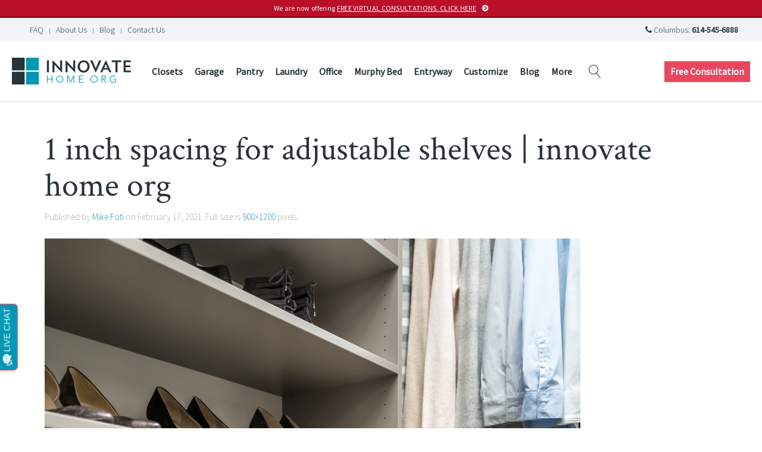

--- FILE ---
content_type: text/html; charset=UTF-8
request_url: https://innovatehomeorg.com/blog/2021/02/columbus-custom-walk-in-closet-design-planning-math/1-inch-spacing-for-adjustable-shelves/
body_size: 8733
content:
<!DOCTYPE HTML>
<html lang="en-US" dir="ltr"  data-config='{"twitter":0,"plusone":0,"facebook":0,"style":"1-innovate-style"}'>

<head>
<meta charset="UTF-8">
<meta http-equiv="X-UA-Compatible" content="IE=edge">
<meta name="viewport" content="width=device-width, initial-scale=1">
<title>1 inch spacing for adjustable shelves | innovate home org - Innovate Home Org</title>
<link rel="shortcut icon" href="/wp-content/themes/yoo_finch_wp/favicon.ico">
<link rel="apple-touch-icon-precomposed" href="/wp-content/themes/yoo_finch_wp/apple_touch_icon.png">
<meta name='robots' content='index, follow, max-image-preview:large, max-snippet:-1, max-video-preview:-1' />
	<style>img:is([sizes="auto" i], [sizes^="auto," i]) { contain-intrinsic-size: 3000px 1500px }</style>
	
<!-- Social Warfare v4.5.6 https://warfareplugins.com - BEGINNING OF OUTPUT -->
<meta property="og:description" content="1 inch spacing for adjustable shelves | innovate home org | #Customstorage #Organization #StorageOptions #ClosetStorage">
<meta property="og:title" content="1 inch spacing for adjustable shelves | innovate home org">
<meta property="article_author" content="Mike Foti">
<meta property="article_publisher" content="Mike Foti">
<meta property="og:image" content="https://innovatehomeorg.com/wp-content/uploads/2021/02/1-inch-spacing-for-adjustable-shelves-.jpg">
<meta property="fb:app_id" content="529576650555031">
<meta property="og:type" content="article">
<meta property="og:url" content="https://innovatehomeorg.com/blog/2021/02/columbus-custom-walk-in-closet-design-planning-math/1-inch-spacing-for-adjustable-shelves/">
<meta property="og:site_name" content="Innovate Home Org">
<meta property="article:published_time" content="2021-02-17T11:58:09-05:00">
<meta property="article:modified_time" content="2021-02-17T12:08:28-05:00">
<meta property="og:updated_time" content="2021-02-17T12:08:28-05:00">
<meta name="twitter:title" content="1 inch spacing for adjustable shelves | innovate home org">
<meta name="twitter:description" content="1 inch spacing for adjustable shelves | innovate home org | #Customstorage #Organization #StorageOptions #ClosetStorage">
<meta name="twitter:image" content="https://innovatehomeorg.com/wp-content/uploads/2021/02/1-inch-spacing-for-adjustable-shelves-.jpg">
<meta name="twitter:site" content="@InnovateHomeOrg">
<meta name="twitter:creator" content="@InnovateHomeOrg">
<meta name="twitter:card" content="summary_large_image">
<style>
	@font-face {
		font-family: "sw-icon-font";
		src:url("https://innovatehomeorg.com/wp-content/plugins/social-warfare/assets/fonts/sw-icon-font.eot?ver=4.5.6");
		src:url("https://innovatehomeorg.com/wp-content/plugins/social-warfare/assets/fonts/sw-icon-font.eot?ver=4.5.6#iefix") format("embedded-opentype"),
		url("https://innovatehomeorg.com/wp-content/plugins/social-warfare/assets/fonts/sw-icon-font.woff?ver=4.5.6") format("woff"),
		url("https://innovatehomeorg.com/wp-content/plugins/social-warfare/assets/fonts/sw-icon-font.ttf?ver=4.5.6") format("truetype"),
		url("https://innovatehomeorg.com/wp-content/plugins/social-warfare/assets/fonts/sw-icon-font.svg?ver=4.5.6#1445203416") format("svg");
		font-weight: normal;
		font-style: normal;
		font-display:block;
	}
</style>
<!-- Social Warfare v4.5.6 https://warfareplugins.com - END OF OUTPUT -->


	<!-- This site is optimized with the Yoast SEO plugin v26.7 - https://yoast.com/wordpress/plugins/seo/ -->
	<link rel="canonical" href="https://innovatehomeorg.com/blog/2021/02/columbus-custom-walk-in-closet-design-planning-math/1-inch-spacing-for-adjustable-shelves/" />
	<meta property="og:locale" content="en_US" />
	<meta property="og:type" content="article" />
	<meta property="og:title" content="1 inch spacing for adjustable shelves | innovate home org - Innovate Home Org" />
	<meta property="og:description" content="1 inch spacing for adjustable shelves | innovate home org | #Customstorage #Organization #StorageOptions #ClosetStorage" />
	<meta property="og:url" content="https://innovatehomeorg.com/blog/2021/02/columbus-custom-walk-in-closet-design-planning-math/1-inch-spacing-for-adjustable-shelves/" />
	<meta property="og:site_name" content="Innovate Home Org" />
	<meta property="article:publisher" content="https://www.facebook.com/InnovateHomeOrg/" />
	<meta property="article:modified_time" content="2021-02-17T17:08:28+00:00" />
	<meta property="og:image" content="https://innovatehomeorg.com/blog/2021/02/columbus-custom-walk-in-closet-design-planning-math/1-inch-spacing-for-adjustable-shelves" />
	<meta property="og:image:width" content="900" />
	<meta property="og:image:height" content="1200" />
	<meta property="og:image:type" content="image/jpeg" />
	<meta name="twitter:card" content="summary_large_image" />
	<meta name="twitter:site" content="@InnovateHomeOrg" />
	<script type="application/ld+json" class="yoast-schema-graph">{"@context":"https://schema.org","@graph":[{"@type":"WebPage","@id":"https://innovatehomeorg.com/blog/2021/02/columbus-custom-walk-in-closet-design-planning-math/1-inch-spacing-for-adjustable-shelves/","url":"https://innovatehomeorg.com/blog/2021/02/columbus-custom-walk-in-closet-design-planning-math/1-inch-spacing-for-adjustable-shelves/","name":"1 inch spacing for adjustable shelves | innovate home org - Innovate Home Org","isPartOf":{"@id":"https://innovatehomeorg.com/#website"},"primaryImageOfPage":{"@id":"https://innovatehomeorg.com/blog/2021/02/columbus-custom-walk-in-closet-design-planning-math/1-inch-spacing-for-adjustable-shelves/#primaryimage"},"image":{"@id":"https://innovatehomeorg.com/blog/2021/02/columbus-custom-walk-in-closet-design-planning-math/1-inch-spacing-for-adjustable-shelves/#primaryimage"},"thumbnailUrl":"https://innovatehomeorg.com/wp-content/uploads/2021/02/1-inch-spacing-for-adjustable-shelves-.jpg","datePublished":"2021-02-17T16:58:09+00:00","dateModified":"2021-02-17T17:08:28+00:00","breadcrumb":{"@id":"https://innovatehomeorg.com/blog/2021/02/columbus-custom-walk-in-closet-design-planning-math/1-inch-spacing-for-adjustable-shelves/#breadcrumb"},"inLanguage":"en-US","potentialAction":[{"@type":"ReadAction","target":["https://innovatehomeorg.com/blog/2021/02/columbus-custom-walk-in-closet-design-planning-math/1-inch-spacing-for-adjustable-shelves/"]}]},{"@type":"ImageObject","inLanguage":"en-US","@id":"https://innovatehomeorg.com/blog/2021/02/columbus-custom-walk-in-closet-design-planning-math/1-inch-spacing-for-adjustable-shelves/#primaryimage","url":"https://innovatehomeorg.com/wp-content/uploads/2021/02/1-inch-spacing-for-adjustable-shelves-.jpg","contentUrl":"https://innovatehomeorg.com/wp-content/uploads/2021/02/1-inch-spacing-for-adjustable-shelves-.jpg","width":900,"height":1200,"caption":"1 inch spacing for adjustable shelves | innovate home org | #Customstorage #Organization #StorageOptions #ClosetStorage"},{"@type":"BreadcrumbList","@id":"https://innovatehomeorg.com/blog/2021/02/columbus-custom-walk-in-closet-design-planning-math/1-inch-spacing-for-adjustable-shelves/#breadcrumb","itemListElement":[{"@type":"ListItem","position":1,"name":"Home","item":"https://innovatehomeorg.com/"},{"@type":"ListItem","position":2,"name":"The mathematics behind a stylish (and cost effective) walk in closet.","item":"https://innovatehomeorg.com/blog/2021/02/columbus-custom-walk-in-closet-design-planning-math/"},{"@type":"ListItem","position":3,"name":"1 inch spacing for adjustable shelves | innovate home org"}]},{"@type":"WebSite","@id":"https://innovatehomeorg.com/#website","url":"https://innovatehomeorg.com/","name":"Innovate Home Org","description":"","potentialAction":[{"@type":"SearchAction","target":{"@type":"EntryPoint","urlTemplate":"https://innovatehomeorg.com/?s={search_term_string}"},"query-input":{"@type":"PropertyValueSpecification","valueRequired":true,"valueName":"search_term_string"}}],"inLanguage":"en-US"}]}</script>
	<!-- / Yoast SEO plugin. -->



<link rel='stylesheet' id='social-warfare-block-css-css' href='https://innovatehomeorg.com/wp-content/plugins/social-warfare/assets/js/post-editor/dist/blocks.style.build.css' type='text/css' media='all' />
<link rel='stylesheet' id='wp-block-library-css' href='https://innovatehomeorg.com/wp-includes/css/dist/block-library/style.min.css' type='text/css' media='all' />
<style id='classic-theme-styles-inline-css' type='text/css'>
/*! This file is auto-generated */
.wp-block-button__link{color:#fff;background-color:#32373c;border-radius:9999px;box-shadow:none;text-decoration:none;padding:calc(.667em + 2px) calc(1.333em + 2px);font-size:1.125em}.wp-block-file__button{background:#32373c;color:#fff;text-decoration:none}
</style>
<style id='global-styles-inline-css' type='text/css'>
:root{--wp--preset--aspect-ratio--square: 1;--wp--preset--aspect-ratio--4-3: 4/3;--wp--preset--aspect-ratio--3-4: 3/4;--wp--preset--aspect-ratio--3-2: 3/2;--wp--preset--aspect-ratio--2-3: 2/3;--wp--preset--aspect-ratio--16-9: 16/9;--wp--preset--aspect-ratio--9-16: 9/16;--wp--preset--color--black: #000000;--wp--preset--color--cyan-bluish-gray: #abb8c3;--wp--preset--color--white: #ffffff;--wp--preset--color--pale-pink: #f78da7;--wp--preset--color--vivid-red: #cf2e2e;--wp--preset--color--luminous-vivid-orange: #ff6900;--wp--preset--color--luminous-vivid-amber: #fcb900;--wp--preset--color--light-green-cyan: #7bdcb5;--wp--preset--color--vivid-green-cyan: #00d084;--wp--preset--color--pale-cyan-blue: #8ed1fc;--wp--preset--color--vivid-cyan-blue: #0693e3;--wp--preset--color--vivid-purple: #9b51e0;--wp--preset--gradient--vivid-cyan-blue-to-vivid-purple: linear-gradient(135deg,rgba(6,147,227,1) 0%,rgb(155,81,224) 100%);--wp--preset--gradient--light-green-cyan-to-vivid-green-cyan: linear-gradient(135deg,rgb(122,220,180) 0%,rgb(0,208,130) 100%);--wp--preset--gradient--luminous-vivid-amber-to-luminous-vivid-orange: linear-gradient(135deg,rgba(252,185,0,1) 0%,rgba(255,105,0,1) 100%);--wp--preset--gradient--luminous-vivid-orange-to-vivid-red: linear-gradient(135deg,rgba(255,105,0,1) 0%,rgb(207,46,46) 100%);--wp--preset--gradient--very-light-gray-to-cyan-bluish-gray: linear-gradient(135deg,rgb(238,238,238) 0%,rgb(169,184,195) 100%);--wp--preset--gradient--cool-to-warm-spectrum: linear-gradient(135deg,rgb(74,234,220) 0%,rgb(151,120,209) 20%,rgb(207,42,186) 40%,rgb(238,44,130) 60%,rgb(251,105,98) 80%,rgb(254,248,76) 100%);--wp--preset--gradient--blush-light-purple: linear-gradient(135deg,rgb(255,206,236) 0%,rgb(152,150,240) 100%);--wp--preset--gradient--blush-bordeaux: linear-gradient(135deg,rgb(254,205,165) 0%,rgb(254,45,45) 50%,rgb(107,0,62) 100%);--wp--preset--gradient--luminous-dusk: linear-gradient(135deg,rgb(255,203,112) 0%,rgb(199,81,192) 50%,rgb(65,88,208) 100%);--wp--preset--gradient--pale-ocean: linear-gradient(135deg,rgb(255,245,203) 0%,rgb(182,227,212) 50%,rgb(51,167,181) 100%);--wp--preset--gradient--electric-grass: linear-gradient(135deg,rgb(202,248,128) 0%,rgb(113,206,126) 100%);--wp--preset--gradient--midnight: linear-gradient(135deg,rgb(2,3,129) 0%,rgb(40,116,252) 100%);--wp--preset--font-size--small: 13px;--wp--preset--font-size--medium: 20px;--wp--preset--font-size--large: 36px;--wp--preset--font-size--x-large: 42px;--wp--preset--spacing--20: 0.44rem;--wp--preset--spacing--30: 0.67rem;--wp--preset--spacing--40: 1rem;--wp--preset--spacing--50: 1.5rem;--wp--preset--spacing--60: 2.25rem;--wp--preset--spacing--70: 3.38rem;--wp--preset--spacing--80: 5.06rem;--wp--preset--shadow--natural: 6px 6px 9px rgba(0, 0, 0, 0.2);--wp--preset--shadow--deep: 12px 12px 50px rgba(0, 0, 0, 0.4);--wp--preset--shadow--sharp: 6px 6px 0px rgba(0, 0, 0, 0.2);--wp--preset--shadow--outlined: 6px 6px 0px -3px rgba(255, 255, 255, 1), 6px 6px rgba(0, 0, 0, 1);--wp--preset--shadow--crisp: 6px 6px 0px rgba(0, 0, 0, 1);}:where(.is-layout-flex){gap: 0.5em;}:where(.is-layout-grid){gap: 0.5em;}body .is-layout-flex{display: flex;}.is-layout-flex{flex-wrap: wrap;align-items: center;}.is-layout-flex > :is(*, div){margin: 0;}body .is-layout-grid{display: grid;}.is-layout-grid > :is(*, div){margin: 0;}:where(.wp-block-columns.is-layout-flex){gap: 2em;}:where(.wp-block-columns.is-layout-grid){gap: 2em;}:where(.wp-block-post-template.is-layout-flex){gap: 1.25em;}:where(.wp-block-post-template.is-layout-grid){gap: 1.25em;}.has-black-color{color: var(--wp--preset--color--black) !important;}.has-cyan-bluish-gray-color{color: var(--wp--preset--color--cyan-bluish-gray) !important;}.has-white-color{color: var(--wp--preset--color--white) !important;}.has-pale-pink-color{color: var(--wp--preset--color--pale-pink) !important;}.has-vivid-red-color{color: var(--wp--preset--color--vivid-red) !important;}.has-luminous-vivid-orange-color{color: var(--wp--preset--color--luminous-vivid-orange) !important;}.has-luminous-vivid-amber-color{color: var(--wp--preset--color--luminous-vivid-amber) !important;}.has-light-green-cyan-color{color: var(--wp--preset--color--light-green-cyan) !important;}.has-vivid-green-cyan-color{color: var(--wp--preset--color--vivid-green-cyan) !important;}.has-pale-cyan-blue-color{color: var(--wp--preset--color--pale-cyan-blue) !important;}.has-vivid-cyan-blue-color{color: var(--wp--preset--color--vivid-cyan-blue) !important;}.has-vivid-purple-color{color: var(--wp--preset--color--vivid-purple) !important;}.has-black-background-color{background-color: var(--wp--preset--color--black) !important;}.has-cyan-bluish-gray-background-color{background-color: var(--wp--preset--color--cyan-bluish-gray) !important;}.has-white-background-color{background-color: var(--wp--preset--color--white) !important;}.has-pale-pink-background-color{background-color: var(--wp--preset--color--pale-pink) !important;}.has-vivid-red-background-color{background-color: var(--wp--preset--color--vivid-red) !important;}.has-luminous-vivid-orange-background-color{background-color: var(--wp--preset--color--luminous-vivid-orange) !important;}.has-luminous-vivid-amber-background-color{background-color: var(--wp--preset--color--luminous-vivid-amber) !important;}.has-light-green-cyan-background-color{background-color: var(--wp--preset--color--light-green-cyan) !important;}.has-vivid-green-cyan-background-color{background-color: var(--wp--preset--color--vivid-green-cyan) !important;}.has-pale-cyan-blue-background-color{background-color: var(--wp--preset--color--pale-cyan-blue) !important;}.has-vivid-cyan-blue-background-color{background-color: var(--wp--preset--color--vivid-cyan-blue) !important;}.has-vivid-purple-background-color{background-color: var(--wp--preset--color--vivid-purple) !important;}.has-black-border-color{border-color: var(--wp--preset--color--black) !important;}.has-cyan-bluish-gray-border-color{border-color: var(--wp--preset--color--cyan-bluish-gray) !important;}.has-white-border-color{border-color: var(--wp--preset--color--white) !important;}.has-pale-pink-border-color{border-color: var(--wp--preset--color--pale-pink) !important;}.has-vivid-red-border-color{border-color: var(--wp--preset--color--vivid-red) !important;}.has-luminous-vivid-orange-border-color{border-color: var(--wp--preset--color--luminous-vivid-orange) !important;}.has-luminous-vivid-amber-border-color{border-color: var(--wp--preset--color--luminous-vivid-amber) !important;}.has-light-green-cyan-border-color{border-color: var(--wp--preset--color--light-green-cyan) !important;}.has-vivid-green-cyan-border-color{border-color: var(--wp--preset--color--vivid-green-cyan) !important;}.has-pale-cyan-blue-border-color{border-color: var(--wp--preset--color--pale-cyan-blue) !important;}.has-vivid-cyan-blue-border-color{border-color: var(--wp--preset--color--vivid-cyan-blue) !important;}.has-vivid-purple-border-color{border-color: var(--wp--preset--color--vivid-purple) !important;}.has-vivid-cyan-blue-to-vivid-purple-gradient-background{background: var(--wp--preset--gradient--vivid-cyan-blue-to-vivid-purple) !important;}.has-light-green-cyan-to-vivid-green-cyan-gradient-background{background: var(--wp--preset--gradient--light-green-cyan-to-vivid-green-cyan) !important;}.has-luminous-vivid-amber-to-luminous-vivid-orange-gradient-background{background: var(--wp--preset--gradient--luminous-vivid-amber-to-luminous-vivid-orange) !important;}.has-luminous-vivid-orange-to-vivid-red-gradient-background{background: var(--wp--preset--gradient--luminous-vivid-orange-to-vivid-red) !important;}.has-very-light-gray-to-cyan-bluish-gray-gradient-background{background: var(--wp--preset--gradient--very-light-gray-to-cyan-bluish-gray) !important;}.has-cool-to-warm-spectrum-gradient-background{background: var(--wp--preset--gradient--cool-to-warm-spectrum) !important;}.has-blush-light-purple-gradient-background{background: var(--wp--preset--gradient--blush-light-purple) !important;}.has-blush-bordeaux-gradient-background{background: var(--wp--preset--gradient--blush-bordeaux) !important;}.has-luminous-dusk-gradient-background{background: var(--wp--preset--gradient--luminous-dusk) !important;}.has-pale-ocean-gradient-background{background: var(--wp--preset--gradient--pale-ocean) !important;}.has-electric-grass-gradient-background{background: var(--wp--preset--gradient--electric-grass) !important;}.has-midnight-gradient-background{background: var(--wp--preset--gradient--midnight) !important;}.has-small-font-size{font-size: var(--wp--preset--font-size--small) !important;}.has-medium-font-size{font-size: var(--wp--preset--font-size--medium) !important;}.has-large-font-size{font-size: var(--wp--preset--font-size--large) !important;}.has-x-large-font-size{font-size: var(--wp--preset--font-size--x-large) !important;}
:where(.wp-block-post-template.is-layout-flex){gap: 1.25em;}:where(.wp-block-post-template.is-layout-grid){gap: 1.25em;}
:where(.wp-block-columns.is-layout-flex){gap: 2em;}:where(.wp-block-columns.is-layout-grid){gap: 2em;}
:root :where(.wp-block-pullquote){font-size: 1.5em;line-height: 1.6;}
</style>
<link rel='stylesheet' id='sliderpro-plugin-style-css' href='https://innovatehomeorg.com/wp-content/plugins/sliderpro/public/assets/css/slider-pro.min.css' type='text/css' media='all' />
<link rel='stylesheet' id='social_warfare-css' href='https://innovatehomeorg.com/wp-content/plugins/social-warfare/assets/css/style.min.css' type='text/css' media='all' />
<script>GOOGLE_MAPS_API_KEY = "AIzaSyDL9jtTBUwvyYEGAfJBYxn";</script>
<script type="text/javascript" src="https://innovatehomeorg.com/wp-includes/js/jquery/jquery.min.js" id="jquery-core-js"></script>
<script type="text/javascript" src="https://innovatehomeorg.com/wp-content/plugins/widgetkit/cache/uikit2-a4f0a52e.js" id="uikit2-js"></script>
<script type="text/javascript" src="https://innovatehomeorg.com/wp-content/plugins/widgetkit/cache/wk-scripts-5ae575ad.js" id="wk-scripts-js"></script>
<link rel="https://api.w.org/" href="https://innovatehomeorg.com/wp-json/" /><link rel="alternate" title="JSON" type="application/json" href="https://innovatehomeorg.com/wp-json/wp/v2/media/5446" /><link rel="alternate" title="oEmbed (JSON)" type="application/json+oembed" href="https://innovatehomeorg.com/wp-json/oembed/1.0/embed?url=https%3A%2F%2Finnovatehomeorg.com%2Fblog%2F2021%2F02%2Fcolumbus-custom-walk-in-closet-design-planning-math%2F1-inch-spacing-for-adjustable-shelves%2F" />
<link rel="alternate" title="oEmbed (XML)" type="text/xml+oembed" href="https://innovatehomeorg.com/wp-json/oembed/1.0/embed?url=https%3A%2F%2Finnovatehomeorg.com%2Fblog%2F2021%2F02%2Fcolumbus-custom-walk-in-closet-design-planning-math%2F1-inch-spacing-for-adjustable-shelves%2F&#038;format=xml" />
<!-- Google Tag Manager -->
<script>(function(w,d,s,l,i){w[l]=w[l]||[];w[l].push({'gtm.start':
new Date().getTime(),event:'gtm.js'});var f=d.getElementsByTagName(s)[0],
j=d.createElement(s),dl=l!='dataLayer'?'&l='+l:'';j.async=true;j.src=
'https://www.googletagmanager.com/gtm.js?id='+i+dl;f.parentNode.insertBefore(j,f);
})(window,document,'script','dataLayer','GTM-MT3KCWZ');</script>
<!-- End Google Tag Manager --><script>document.documentElement.className += " js";</script>
<link rel="stylesheet" href="/wp-content/themes/yoo_finch_wp/cache/gzip.php?theme-c3024fda.css">
<script src="/wp-content/themes/yoo_finch_wp/cache/gzip.php?theme-74ec8e4a.js"></script>
</head>

<body data-rsssl=1 class="attachment wp-singular attachment-template-default single single-attachment postid-5446 attachmentid-5446 attachment-jpeg wp-theme-yoo_finch_wp tm-isblog wp-attachment-single">
	<!-- Google Tag Manager (noscript) -->
<noscript><iframe src="https://www.googletagmanager.com/ns.html?id=GTM-MT3KCWZ"
height="0" width="0" style="display:none;visibility:hidden"></iframe></noscript>
<!-- End Google Tag Manager (noscript) -->    
        <div class="tm-announcement-alert">
        <div class=" widget_custom_html"><div class="textwidget custom-html-widget"><a class="uk-button uk-button-danger uk-button-small tm-button-consultation uk-width-1-1" href="https://innovatehomeorg.com/virtual-consultations/" style="display: block;
    padding: 6px 3px;
    background-color: #b90f29;
		border-bottom: 2px solid #5f0916;
    font-size: 12px;
    line-height: 16px;
    min-height: auto;
    text-transform: none;
    letter-spacing: 0.025em;
    font-weight: normal;">We are now offering <u>FREE VIRTUAL CONSULTATIONS. CLICK HERE</u></a></div></div>    </div>
    
    
        <div id="tm-toolbar" class="tm-toolbar uk-clearfix">

                <div class="tm-toolbar-l uk-float-left"><div class=" widget_text"><!-- mobile only elements -->
<div class="uk-button-dropdown tm-button-call-dropdown uk-hidden-large" data-uk-dropdown="{mode:'click', justify:'#tm-toolbar'}">

    <button class="uk-button uk-button-small tm-button-call">
        <i class="uk-icon-phone"></i> Call Us
    </button>

    <div class="uk-dropdown uk-dropdown-small uk-contrast">
        <p class="uk-margin-remove">Columbus: <a href="tel:+16145456888">614-545-6888</a></p>
    </div>

</div>


<a href="https://innovatehomeorg.com/contact-us/request-free-consultation/" class="uk-button uk-button-small uk-button-danger tm-button-consultation uk-hidden-large">Free Consultation</a></div>
<div class=" widget_nav_menu"><ul class="uk-subnav uk-subnav-line"><li class="item1447"><a href="https://innovatehomeorg.com/faqs-innovate-home-org/" class="">FAQ</a></li><li class="item1448"><a href="https://innovatehomeorg.com/about-us/" class="">About Us</a></li><li class="item2751"><a href="https://innovatehomeorg.com/blog/" class="">Blog</a></li><li class="item1446"><a href="https://innovatehomeorg.com/contact-us/" class="">Contact Us</a></li></ul></div></div>
        
                <div class="tm-toolbar-r uk-float-right"><div class=" widget_text"><span class="uk-visible-large">
<i class="uk-icon-phone"></i> Columbus: <strong>614-545-6888</strong></div></div>
        
    </div>
    
    
    
        <nav class="tm-navbar uk-navbar ">
                        
                        <a class="tm-logo uk-float-left uk-visible-large" href="https://innovatehomeorg.com"><img src="https://innovatehomeorg.com/wp-content/uploads/theme/innovate-home-org-logo.png" alt="Innovate Home Org" width="200" height="45"></a>
                        
                        <div class="uk-navbar-content uk-hidden-large" style="padding-left: 0;">
                <a class="tm-logo-small" href="https://innovatehomeorg.com"><img src="https://innovatehomeorg.com/wp-content/uploads/theme/innovate-home-org-logo.png" alt="Innovate Home Org" width="200" height="45"></a>
            </div>
            
                        <ul class="uk-navbar-nav uk-hidden-small"><li class="uk-parent item1404" data-uk-dropdown="{'preventflip':'y'}" aria-haspopup="true" aria-expanded="false"><a href="https://innovatehomeorg.com/rooms/custom-closet-organization-systems/" class="">Closets</a><div class="uk-dropdown uk-dropdown-navbar uk-dropdown-width-1"><div class="uk-grid uk-dropdown-grid"><div class="uk-width-1-1"><ul class="uk-nav uk-nav-navbar"><li class="item2036"><a href="https://innovatehomeorg.com/details/colors-finishes-patterns-innovatehomeorg/" class="">Details &amp; Finishes</a></li><li class="item2043"><a href="https://innovatehomeorg.com/faqs-innovate-home-org/" class="">FAQs</a></li><li class="item2040"><a href="https://innovatehomeorg.com/details/closet-organizer-accessories/" class="">Closet Accessories</a></li><li class="item2047"><a href="https://innovatehomeorg.com/blog/category/closets/" class="">Closet Resources</a></li></ul></div></div></div></li><li class="uk-parent item1406" data-uk-dropdown="{'preventflip':'y'}" aria-haspopup="true" aria-expanded="false"><a href="https://innovatehomeorg.com/rooms/custom-garage-cabinets-storage-systems/" class="">Garage</a><div class="uk-dropdown uk-dropdown-navbar uk-dropdown-width-1"><div class="uk-grid uk-dropdown-grid"><div class="uk-width-1-1"><ul class="uk-nav uk-nav-navbar"><li class="item2039"><a href="https://innovatehomeorg.com/details/colors-finishes-patterns-innovatehomeorg/" class="">Details &amp; Finishes</a></li><li class="item2044"><a href="https://innovatehomeorg.com/faqs-innovate-home-org/" class="">FAQs</a></li><li class="item2041"><a href="https://innovatehomeorg.com/details/garage-organization-accessories/" class="">Garage Accessories</a></li><li class="item2048"><a href="https://innovatehomeorg.com/blog/category/garage/" class="">Garage Resources</a></li></ul></div></div></div></li><li class="uk-parent item1408" data-uk-dropdown="{'preventflip':'y'}" aria-haspopup="true" aria-expanded="false"><a href="https://innovatehomeorg.com/rooms/pantry-organization-shelving-cabinets/" class="">Pantry</a><div class="uk-dropdown uk-dropdown-navbar uk-dropdown-width-1"><div class="uk-grid uk-dropdown-grid"><div class="uk-width-1-1"><ul class="uk-nav uk-nav-navbar"><li class="item2038"><a href="https://innovatehomeorg.com/details/colors-finishes-patterns-innovatehomeorg/" class="">Details &amp; Finishes</a></li><li class="item2045"><a href="https://innovatehomeorg.com/faqs-innovate-home-org/" class="">FAQs</a></li><li class="item2050"><a href="https://innovatehomeorg.com/blog/category/pantry/" class="">Pantry Resources</a></li></ul></div></div></div></li><li class="uk-parent item1410" data-uk-dropdown="{'preventflip':'y'}" aria-haspopup="true" aria-expanded="false"><a href="https://innovatehomeorg.com/rooms/laundry-room-cabinets-storage/" class="">Laundry</a><div class="uk-dropdown uk-dropdown-navbar uk-dropdown-width-1"><div class="uk-grid uk-dropdown-grid"><div class="uk-width-1-1"><ul class="uk-nav uk-nav-navbar"><li class="item2037"><a href="https://innovatehomeorg.com/details/colors-finishes-patterns-innovatehomeorg/" class="">Details &amp; Finishes</a></li><li class="item2046"><a href="https://innovatehomeorg.com/faqs-innovate-home-org/" class="">FAQs</a></li><li class="item2042"><a href="https://innovatehomeorg.com/details/laundry-room-accessories/" class="">Laundry Accessories</a></li><li class="item2049"><a href="https://innovatehomeorg.com/blog/category/laundry/" class="">Laundry Resources</a></li></ul></div></div></div></li><li class="item4301"><a href="https://innovatehomeorg.com/rooms/custom-home-offices/" class="">Office</a></li><li class="item2739"><a href="https://innovatehomeorg.com/rooms/murphy-bed-wall-beds/" class="">Murphy Bed</a></li><li class="item2752"><a href="https://innovatehomeorg.com/rooms/custom-entryway-mudroom-storage/" class="">Entryway</a></li><li class="uk-parent item2259" data-uk-dropdown="{'preventflip':'y'}" aria-haspopup="true" aria-expanded="false"><a href="https://innovatehomeorg.com/customize/" class="">Customize</a><div class="uk-dropdown uk-dropdown-navbar uk-dropdown-width-1"><div class="uk-grid uk-dropdown-grid"><div class="uk-width-1-1"><ul class="uk-nav uk-nav-navbar"><li class="uk-nav-header item1412">Customization</li><li class="item1413"><a href="https://innovatehomeorg.com/details/colors-finishes-patterns-innovatehomeorg/" class="">Colors &amp; Finishes</a></li><li class="uk-nav-header item1414">Bedroom</li><li class="item1415"><a href="https://innovatehomeorg.com/details/closet-organizer-accessories/" class="">Closet Accessories</a></li><li class="uk-nav-header item1416">Garage</li><li class="item1417"><a href="https://innovatehomeorg.com/details/garage-organization-accessories/" class="">Garage Accessories</a></li><li class="uk-nav-header item1418">Laundry Room</li><li class="item1419"><a href="https://innovatehomeorg.com/details/laundry-room-accessories/" class="">Laundry Accessories</a></li></ul></div></div></div></li><li class="item1422"><a href="https://innovatehomeorg.com/blog/" class="">Blog</a></li><li class="uk-parent item1449" data-uk-dropdown="{'preventflip':'y'}" aria-haspopup="true" aria-expanded="false"><a href="#" class="0">More</a><div class="uk-dropdown uk-dropdown-navbar uk-dropdown-width-1"><div class="uk-grid uk-dropdown-grid"><div class="uk-width-1-1"><ul class="uk-nav uk-nav-navbar"><li class="item1420"><a href="https://innovatehomeorg.com/faqs-innovate-home-org/" class="">FAQ</a></li><li class="item1421"><a href="https://innovatehomeorg.com/about-us/" class="">About Us</a></li><li class="item4255"><a href="https://innovatehomeorg.com/virtual-consultations/" class="">Virtual Consultations</a></li><li class="item1423"><a href="https://innovatehomeorg.com/contact-us/" class="">Contact Us</a></li></ul></div></div></div></li></ul>                        
                        <div class="uk-float-left">
                <div class="uk-navbar-content uk-visible-large">
<form class="uk-search" id="search-search-4-696a348b09894" action="https://innovatehomeorg.com/" method="get" data-uk-search="{'source': 'https://innovatehomeorg.com/wp-admin/admin-ajax.php?action=warp_search', 'param': 's', 'msgResultsHeader': 'Search Results', 'msgMoreResults': 'More Results', 'msgNoResults': 'No results found', flipDropdown: 1}">
    <input class="uk-search-field" type="text" value="" name="s" placeholder="search...">
</form>
</div>
            </div>
            
                        <div class="uk-navbar-flip tm-menu-button">            
                <div class="uk-flex uk-flex-middle uk-navbar-content tm-menu-button uk-visible-large">
                    <div class=" widget_text"><a href="https://innovatehomeorg.com/contact-us/request-free-consultation/" class="uk-button uk-button-danger tm-button-consultation">Free Consultation</a></div>                </div>
            </div>
                        
                        <div class="uk-navbar-flip">
                <a href="#offcanvas" class="uk-navbar-toggle uk-visible-small" data-uk-offcanvas></a>
            </div>
            
        </nav>

    
    
   
    
    
   
        <div id="tm-main" class="uk-block tm-block-main uk-block-default"  >

        <div class="uk-container uk-container-center">

            <div class="tm-middle uk-grid" data-uk-grid-match data-uk-grid-margin>

                                <div class="tm-main uk-width-medium-1-1">

                    
                                        <main id="tm-content" class="tm-content">

                        
                            
    <article class="uk-article">

        <h1 class="uk-article-title">1 inch spacing for adjustable shelves | innovate home org</h1>

        <p class="uk-article-meta">
            Published by <a href="https://innovatehomeorg.com/blog/author/mikefoti/" title="Mike Foti">Mike Foti</a> on <time datetime="2021-02-17">February 17, 2021</time>.

            Full size is <a href="https://innovatehomeorg.com/wp-content/uploads/2021/02/1-inch-spacing-for-adjustable-shelves-.jpg" title="Link to full-size image">900&times;1200</a> pixels.
        </p>

        <p><a href="https://innovatehomeorg.com/wp-content/uploads/2021/02/1-inch-spacing-for-adjustable-shelves-.jpg" title="1 inch spacing for adjustable shelves | innovate home org"><img width="900" height="1200" src="https://innovatehomeorg.com/wp-content/uploads/2021/02/1-inch-spacing-for-adjustable-shelves-.jpg" class="attachment-full-size size-full-size" alt="" decoding="async" fetchpriority="high" srcset="https://innovatehomeorg.com/wp-content/uploads/2021/02/1-inch-spacing-for-adjustable-shelves-.jpg 900w, https://innovatehomeorg.com/wp-content/uploads/2021/02/1-inch-spacing-for-adjustable-shelves--450x600.jpg 450w" sizes="(max-width: 900px) 100vw, 900px" /></a></p>

        
    </article>

    
    
                    </main>
                    
                    
                </div>
                
                                                
            </div>

        </div>

    </div>
    
    
    
    
    
        <div id="tm-footer" class="uk-block tm-block-footer uk-block-secondary" >
        <div class="uk-container uk-container-center">

            <footer class="tm-footer">

                <div class="uk-panel widget_text"><div class="uk-grid">
    <div class="uk-width-medium-1-2 tm-footer-left">
        <p class="tm-copyright-notice">Copyright &copy;<script>document.write(new Date().getFullYear())</script><noscript>2016></noscript> Innovate Home Org <br>
3091 East 14th Ave. Columbus, OH 43219
    </div>
    
    <div class="uk-width-medium-1-2 tm-footer-right">
        <div class="uk-hidden-large tm-social-icons--footer uk-margin-small">
            <a href="https://www.facebook.com/InnovateHomeOrg/" target="_blank" class="uk-icon-button uk-icon-facebook tm-icon-facebook"></a>
            <a href="http://www.pinterest.com/innovatebuild" target="_blank" class="uk-icon-button uk-icon-pinterest tm-icon-pinterest"></a>
            <a href="https://twitter.com/InnovateHomeOrg" target="_blank" class="uk-icon-button uk-icon-twitter tm-icon-twitter"></a>
            <a href="https://www.youtube.com/channel/UCD0s4cwweYG2alLt_1wZPSg" target="_blank" class="uk-icon-button uk-icon-youtube-play tm-icon-youtube-play"></a>
            <a href="http://www.instagram.com/innovatebuilding" target="_blank" class="uk-icon-button uk-icon-instagram tm-icon-instagram"></a>
        </div>
        <p class="uk-margin-top-remove"><a href="https://innovatehomeorg.com/terms-of-use/">Terms of Use/Privacy Policy</a> | <a href="https://innovatehomeorg.com/accessibility-statement/">Accessibility Statement</a></p>
    </div>
</div></div>
                                <a class="tm-totop-scroller" data-uk-smooth-scroll href="#"></a>
                
            </footer>

        </div>
    </div>
    
    <script type="speculationrules">
{"prefetch":[{"source":"document","where":{"and":[{"href_matches":"\/*"},{"not":{"href_matches":["\/wp-*.php","\/wp-admin\/*","\/wp-content\/uploads\/*","\/wp-content\/*","\/wp-content\/plugins\/*","\/wp-content\/themes\/yoo_finch_wp\/*","\/*\\?(.+)"]}},{"not":{"selector_matches":"a[rel~=\"nofollow\"]"}},{"not":{"selector_matches":".no-prefetch, .no-prefetch a"}}]},"eagerness":"conservative"}]}
</script>

<!-- CallRail WordPress Integration -->
<script type="text/javascript">window.crwpVer = 1;</script><script>(function(d){var s = d.createElement("script");s.setAttribute("data-account", "Eb9jz7VdsE");s.setAttribute("src", "https://cdn.userway.org/widget.js");(d.body || d.head).appendChild(s);})(document)</script><noscript>Please ensure Javascript is enabled for purposes of <a href="https://userway.org">website accessibility</a></noscript><script src="//www.apex.live/scripts/invitation.ashx?company=innovatehomeorg" async></script>
<style>
.apexchat_tab_invitation_wrapper_customcstDiv {
    top: 80% !important;
    transform: translateX(-44%) translateY(-50%) rotate(-90deg) scale(0.65) !important;
}
.apexchat_prechat_invitation_wrapper_custom {
    padding-right: 0px !important;
}
</style><!-- Google tag (gtag.js) -->
<script async src="https://www.googletagmanager.com/gtag/js?id=AW-11118664622"></script>
<script>
window.dataLayer = window.dataLayer || [];
function gtag(){dataLayer.push(arguments);}
gtag('js', new Date());

gtag('config', 'AW-11118664622');
</script><script type="text/javascript" src="https://innovatehomeorg.com/wp-content/plugins/fluidvids/js/fluidvids.min.js" id="fluidvids-js"></script>
<script type="text/javascript" id="social_warfare_script-js-extra">
/* <![CDATA[ */
var socialWarfare = {"addons":["pro"],"post_id":"5446","variables":{"emphasizeIcons":"0","powered_by_toggle":false,"affiliate_link":"https:\/\/warfareplugins.com"},"floatBeforeContent":""};
/* ]]> */
</script>
<script type="text/javascript" src="https://innovatehomeorg.com/wp-content/plugins/social-warfare/assets/js/script.min.js" id="social_warfare_script-js"></script>
<script type="text/javascript" src="//cdn.callrail.com/companies/616546964/wp-0-5-3/swap.js" id="swapjs-js"></script>
<script>fluidvids.init({selector: ['iframe', 'object', ],players: ['www.youtube.com', 'player.vimeo.com', ]}); </script><script type="text/javascript"> var swp_nonce = "9e66f7378b";function parentIsEvil() { var html = null; try { var doc = top.location.pathname; } catch(err){ }; if(typeof doc === "undefined") { return true } else { return false }; }; if (parentIsEvil()) { top.location = self.location.href; };var url = "https://innovatehomeorg.com/blog/2021/02/columbus-custom-walk-in-closet-design-planning-math/1-inch-spacing-for-adjustable-shelves/";if(url.indexOf("stfi.re") != -1) { var canonical = ""; var links = document.getElementsByTagName("link"); for (var i = 0; i &lt; links.length; i ++) { if (links[i].getAttribute(&quot;rel&quot;) === &quot;canonical&quot;) { canonical = links[i].getAttribute(&quot;href&quot;)}}; canonical = canonical.replace(&quot;?sfr=1&quot;, &quot;&quot;);top.location = canonical; console.log(canonical);};var swpFloatBeforeContent = false; var swp_ajax_url = &quot;https://innovatehomeorg.com/wp-admin/admin-ajax.php&quot;; var swp_post_id = &quot;5446&quot;;var swpClickTracking = false; swpPinIt={&quot;enabled&quot;:true,&quot;post_title&quot;:&quot;1 inch spacing for adjustable shelves | innovate home org&quot;,&quot;image_description&quot;:&quot;&quot;,&quot;image_source&quot;:&quot;&quot;,&quot;hLocation&quot;:&quot;center&quot;,&quot;vLocation&quot;:&quot;top&quot;,&quot;minWidth&quot;:&quot;200&quot;,&quot;minHeight&quot;:&quot;200&quot;,&quot;disableOnAnchors&quot;:false,&quot;button_size&quot;:&quot;1&quot;};</script><script async defer src="//assets.pinterest.com/js/pinit.js"></script>

<style>
.wp-page .nc_wrapper { display: none !important; }
</style>
        <div id="offcanvas" class="uk-offcanvas">
        <div class="uk-offcanvas-bar uk-offcanvas-bar-flip"><div class="uk-panel widget_search">
<form class="uk-search" id="search-search-3-696a348b0c54e" action="https://innovatehomeorg.com/" method="get" >
    <input class="uk-search-field" type="text" value="" name="s" placeholder="search...">
</form>
</div>
<ul class="uk-nav uk-nav-offcanvas"><li class="uk-parent item1404"><a href="https://innovatehomeorg.com/rooms/custom-closet-organization-systems/" class="">Closets</a><ul class="uk-nav-sub"><li class="item2036"><a href="https://innovatehomeorg.com/details/colors-finishes-patterns-innovatehomeorg/" class="">Details &amp; Finishes</a></li><li class="item2043"><a href="https://innovatehomeorg.com/faqs-innovate-home-org/" class="">FAQs</a></li><li class="item2040"><a href="https://innovatehomeorg.com/details/closet-organizer-accessories/" class="">Closet Accessories</a></li><li class="item2047"><a href="https://innovatehomeorg.com/blog/category/closets/" class="">Closet Resources</a></li></ul></li><li class="uk-parent item1406"><a href="https://innovatehomeorg.com/rooms/custom-garage-cabinets-storage-systems/" class="">Garage</a><ul class="uk-nav-sub"><li class="item2039"><a href="https://innovatehomeorg.com/details/colors-finishes-patterns-innovatehomeorg/" class="">Details &amp; Finishes</a></li><li class="item2044"><a href="https://innovatehomeorg.com/faqs-innovate-home-org/" class="">FAQs</a></li><li class="item2041"><a href="https://innovatehomeorg.com/details/garage-organization-accessories/" class="">Garage Accessories</a></li><li class="item2048"><a href="https://innovatehomeorg.com/blog/category/garage/" class="">Garage Resources</a></li></ul></li><li class="uk-parent item1408"><a href="https://innovatehomeorg.com/rooms/pantry-organization-shelving-cabinets/" class="">Pantry</a><ul class="uk-nav-sub"><li class="item2038"><a href="https://innovatehomeorg.com/details/colors-finishes-patterns-innovatehomeorg/" class="">Details &amp; Finishes</a></li><li class="item2045"><a href="https://innovatehomeorg.com/faqs-innovate-home-org/" class="">FAQs</a></li><li class="item2050"><a href="https://innovatehomeorg.com/blog/category/pantry/" class="">Pantry Resources</a></li></ul></li><li class="uk-parent item1410"><a href="https://innovatehomeorg.com/rooms/laundry-room-cabinets-storage/" class="">Laundry</a><ul class="uk-nav-sub"><li class="item2037"><a href="https://innovatehomeorg.com/details/colors-finishes-patterns-innovatehomeorg/" class="">Details &amp; Finishes</a></li><li class="item2046"><a href="https://innovatehomeorg.com/faqs-innovate-home-org/" class="">FAQs</a></li><li class="item2042"><a href="https://innovatehomeorg.com/details/laundry-room-accessories/" class="">Laundry Accessories</a></li><li class="item2049"><a href="https://innovatehomeorg.com/blog/category/laundry/" class="">Laundry Resources</a></li></ul></li><li class="item4301"><a href="https://innovatehomeorg.com/rooms/custom-home-offices/" class="">Office</a></li><li class="item2739"><a href="https://innovatehomeorg.com/rooms/murphy-bed-wall-beds/" class="">Murphy Bed</a></li><li class="item2752"><a href="https://innovatehomeorg.com/rooms/custom-entryway-mudroom-storage/" class="">Entryway</a></li><li class="uk-parent item2259"><a href="https://innovatehomeorg.com/customize/" class="">Customize</a><ul class="uk-nav-sub"><li class="uk-nav-header item1412">Customization</li><li class="item1413"><a href="https://innovatehomeorg.com/details/colors-finishes-patterns-innovatehomeorg/" class="">Colors &amp; Finishes</a></li><li class="uk-nav-header item1414">Bedroom</li><li class="item1415"><a href="https://innovatehomeorg.com/details/closet-organizer-accessories/" class="">Closet Accessories</a></li><li class="uk-nav-header item1416">Garage</li><li class="item1417"><a href="https://innovatehomeorg.com/details/garage-organization-accessories/" class="">Garage Accessories</a></li><li class="uk-nav-header item1418">Laundry Room</li><li class="item1419"><a href="https://innovatehomeorg.com/details/laundry-room-accessories/" class="">Laundry Accessories</a></li></ul></li><li class="item1422"><a href="https://innovatehomeorg.com/blog/" class="">Blog</a></li><li class="uk-parent item1449"><a href="#" class="0">More</a><ul class="uk-nav-sub"><li class="item1420"><a href="https://innovatehomeorg.com/faqs-innovate-home-org/" class="">FAQ</a></li><li class="item1421"><a href="https://innovatehomeorg.com/about-us/" class="">About Us</a></li><li class="item4255"><a href="https://innovatehomeorg.com/virtual-consultations/" class="">Virtual Consultations</a></li><li class="item1423"><a href="https://innovatehomeorg.com/contact-us/" class="">Contact Us</a></li></ul></li></ul></div>
    </div>
    
</body>
</html>


<!-- Page cached by LiteSpeed Cache 7.7 on 2026-01-16 07:52:27 -->

--- FILE ---
content_type: text/javascript
request_url: https://invitation.apexchat.com/api/invitations/ping?company=innovatehomeorg&ecid=d+/nbzlZB9yMPqN7XzVFtWC3Xkt4ibZumd6aVxnaaZO76w0tzm7iN3s=&visitorId=0&agentAliasId=7972&operatorId=0&profileId=918075&chatId=null&invitationVersion=2&chatMode=2&originalReferrer=
body_size: -50
content:
PingResponse=1861174298
